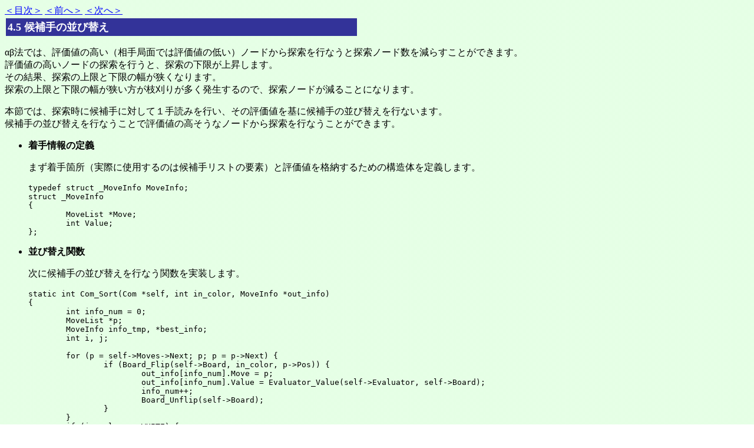

--- FILE ---
content_type: text/html
request_url: http://www.es-cube.net/es-cube/reversi/sample/html/4_5.html
body_size: 5701
content:
<!DOCTYPE HTML PUBLIC "-//W3C//DTD HTML 4.01 Transitional//EN">
<html lang="jp">
<head>
<title>
���o�[�V�v���O�����̍���
</title>
</head>
<body background="../img/bg.gif" bgcolor="#ffffff" text="#000000" link="#0000ff" vlink="#0000ff" alink="#9900ff">
<a href="../index.html">���ڎ���</a>
<a href="4_4.html">���O�ց�</a>
<a href="4_6.html">�����ց�</a>
<table width="600" border="0" cellpadding="3">
<tr bgcolor="#333399">
<td>
<font size=+1 color="#ffffff">
<b>4.5 ����̕��ёւ�</b>
</font>
</td>
</tr>
</table>
<p>
�����@�ł́A�]���l�̍����i����ǖʂł͕]���l�̒Ⴂ�j�m�[�h����T�����s�Ȃ��ƒT���m�[�h�������炷���Ƃ��ł��܂��B<br>
�]���l�̍����m�[�h�̒T�����s���ƁA�T���̉������㏸���܂��B<br>
���̌��ʁA�T���̏���Ɖ����̕��������Ȃ�܂��B<br>
�T���̏���Ɖ����̕������������}���肪������������̂ŁA�T���m�[�h�����邱�ƂɂȂ�܂��B<br>
</p>
<p>
�{�߂ł́A�T�����Ɍ���ɑ΂��ĂP��ǂ݂��s���A���̕]���l����Ɍ���̕��ёւ����s�Ȃ��܂��B<br>
����̕��ёւ����s�Ȃ����Ƃŕ]���l�̍������ȃm�[�h����T�����s�Ȃ����Ƃ��ł��܂��B<br>
</p>
<ul>
<li><b>������̒�`</b>
<p>
�܂�����ӏ��i���ۂɎg�p����̂͌��胊�X�g�̗v�f�j�ƕ]���l���i�[���邽�߂̍\���̂��`���܂��B<br>
</p>
<p>
<pre>
typedef struct _MoveInfo MoveInfo;
struct _MoveInfo
{
	MoveList *Move;
	int Value;
};
</pre>
</p>
<li><b>���ёւ��֐�</b>
<p>
���Ɍ���̕��ёւ����s�Ȃ��֐����������܂��B<br>
</p>
<p>
<pre>
static int Com_Sort(Com *self, int in_color, MoveInfo *out_info)
{
	int info_num = 0;
	MoveList *p;
	MoveInfo info_tmp, *best_info;
	int i, j;

	for (p = self->Moves->Next; p; p = p->Next) {
		if (Board_Flip(self->Board, in_color, p->Pos)) {
			out_info[info_num].Move = p;
			out_info[info_num].Value = Evaluator_Value(self->Evaluator, self->Board);
			info_num++;
			Board_Unflip(self->Board);
		}
	}
	if (in_color == WHITE) {
		for (i = 0; i < info_num; i++) {
			out_info[i].Value = -out_info[i].Value;
		}
	}
	for (i = 0; i < info_num; i++) {
		best_info = &amp;out_info[i];
		for (j = i + 1; j < info_num; j++) {
			if (out_info[j].Value > best_info->Value) {
				best_info = &amp;out_info[j];
			}
		}
		info_tmp = *best_info;
		*best_info = out_info[i];
		out_info[i] = info_tmp;
	}
	return info_num;
}
</pre>
</p>
<p>
�����͈ȉ��̒ʂ�ł��B<br>
self : Com�N���X�ւ̃|�C���^<br>
in_color : ���<br>
out_info : ���ёւ����ʂ��i�[����MoveInfo�\���̂ւ̃|�C���^<br>
</p>
<p>
�����͂R�ɕ�����Ă���A���ꂼ��ȉ��̂悤�ɂȂ��Ă��܂��B<br>
<ul>
<li>���胊�X�g���璅��\�ȗv�f�𔲂��o���A�]���l�Â����s�Ȃ�
<li>���Ԃł���Ε]���l��-1���|����
<li>�]���l�Ɋ�Â���MoveInfo�\���̂̕��ёւ����s�Ȃ�
</ul>
</p>
<p>
�\�[�g���@�ɂ͑I���\�[�g���g�p���܂����B<br>
</p>
<li><b>�T�������ւ̓���</b>
<p>
����ł͌���̕��ёւ���T�������ɓ������܂��B<br>
Com_MidSearch()���ȉ��̂悤�ɏC�����܂����B<br>
</p>
<p>
<pre>
static int Com_MidSearch(Com *self, int in_depth, int in_alpha, int in_beta, int in_color, int in_opponent, int in_pass, int *out_move)
{
	MoveList *p;
	int value, max = in_alpha;
	int can_move = 0;
	int move;
<font color="red">	/* ���ёւ��p�̒����� */
	MoveInfo info[BOARD_SIZE * BOARD_SIZE / 2];
	int i, info_num;</font>

	if (in_depth == 0) {
		self->Node++;
		return Evaluator_Value(self->Evaluator, self->Board);
	}
	*out_move = NOMOVE;
<font color="red">	/* �c��萔���Q���葽���Ƃ��ɂ͌���̕��ёւ����s�Ȃ� */
	if (in_depth > 2) {
		info_num = Com_Sort(self, in_color, info);
		if (info_num > 0) {
			*out_move = info[0].Move->Pos;
			can_move = 1;
		}
		for (i = 0; i < info_num; i++) {
			Board_Flip(self->Board, in_color, info[i].Move->Pos);
			RemoveList(info[i].Move);
			value = -Com_MidSearch(self, in_depth - 1, -in_beta, -max, in_opponent, in_color, 0, &amp;move);
			Board_Unflip(self->Board);
			RecoverList(info[i].Move);
			if (value > max) {
				max = value;
				*out_move = info[i].Move->Pos;
				if (max >= in_beta) {
					return in_beta;
				}
			}
		}
	} else {
		for (p = self->Moves->Next; p; p = p->Next) {
			if (Board_Flip(self->Board, in_color, p->Pos)) {
				RemoveList(p);
				if (!can_move) {
					*out_move = p->Pos;
					can_move = 1;
				}
				value = -Com_MidSearch(self, in_depth - 1, -in_beta, -max, in_opponent, in_color, 0, &amp;move);
				Board_Unflip(self->Board);
				RecoverList(p);
				if (value > max) {
					max = value;
					*out_move = p->Pos;
					if (max >= in_beta) {
						return in_beta;
					}
				}
			}
		}
	}</font>
	if (!can_move) {
		if (in_pass) {
			*out_move = NOMOVE;
			self->Node++;
			max = DISK_VALUE * (Board_CountDisks(self->Board, in_color) - Board_CountDisks(self->Board, in_opponent));
		} else {
			*out_move = PASS;
			max = -Com_MidSearch(self, in_depth - 1, -in_beta, -max, in_opponent, in_color, 1, &amp;move);
		}
	}
	return max;
}
</pre>
</p>
<p>
�T���̎c��萔���Q��𒴂��Ă���Ε��ёւ����s���悤�ɂ��܂����B<br>
���[�t�߂��ŕ��ёւ������Ă��܂��ƁA���ёւ��̏������Ԃ������Ȃ��Ă��܂��܂��B<br>
���̂��ߔ�r�I�󂢃m�[�h�ł̂ݕ��ёւ����s�Ȃ��悤�ɂ��܂��B<br>
���ёւ����s�Ȃ�����̏����́A���ёւ����s�Ȃ�Ȃ��ꍇ�̏����Ɠ��l�ł��B<br>
</p>
<p>
Com_EndSearch()�ł͎c��萔���W��𒴂��Ă���ꍇ�ɕ��ёւ����s�Ȃ��悤�ɂ��܂����B<br>
Com_EndSearch()�̏C����Com_MidSearch()�Ƃقړ����Ȃ̂ŏȗ����܂��B<br>
</p>
<li><b>��������</b>
<p>
����ł͎��ۂɓ��삳���Ă݂܂��傤�B<br>
���ёւ����s�Ȃ����P�m�[�h������̏������Ԃ������Ȃ��Ă��܂��܂����B<br>
�������T���m�[�h�����傫�������Ă��邽�߂ɁA�S�̂Ƃ��Ă͍����ɂȂ��Ă���̂��킩��Ǝv���܂��B<br>
</p>
</ul>
<a href="../index.html">���ڎ���</a>
<a href="4_4.html">���O�ց�</a>
<a href="4_6.html">�����ց�</a>
<hr>
&copy;2006 Daiki Sanno, All Rights Reserved<br>
<a href="mailto:support@es-cube.net">mailto:support@es-cube.net</a><br>
</body>
</html>
